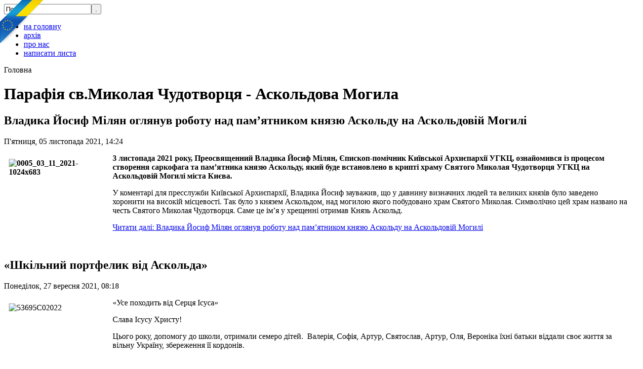

--- FILE ---
content_type: text/html; charset=utf-8
request_url: https://www.oranta.org/index.php?option=com_content&view=category&layout=blog&id=25&Itemid=27&limitstart=10
body_size: 7294
content:
<!DOCTYPE html PUBLIC "-//W3C//DTD XHTML 1.0 Transitional//EN"
    "http://www.w3.org/TR/xhtml1/DTD/xhtml1-transitional.dtd">
<html xmlns="http://www.w3.org/1999/xhtml" 
   xml:lang="uk-ua" lang="uk-ua" >
<head>
  <meta http-equiv="content-type" content="text/html; charset=utf-8" />
  <meta name="robots" content="index, follow" />
  <meta name="keywords" content="УГКЦ, Церква, Гузар, Україна" />
  <meta name="description" content="Оранта - видання УГКЦ, парафія св.Миколая Чудотворця на Аськольдовій Могилі" />
  <meta name="generator" content="Joomla! 1.5 - Open Source Content Management" />
  <title>Парафія св.Миколая Чудотворця - Аскольдова Могила</title>
  <link href="/index.php?option=com_content&amp;view=category&amp;layout=blog&amp;id=25&amp;Itemid=27&amp;format=feed&amp;type=rss" rel="alternate" type="application/rss+xml" title="RSS 2.0" />
  <link href="/index.php?option=com_content&amp;view=category&amp;layout=blog&amp;id=25&amp;Itemid=27&amp;format=feed&amp;type=atom" rel="alternate" type="application/atom+xml" title="Atom 1.0" />
  <link rel="stylesheet" href="/plugins/system/jcemediabox/css/jcemediabox.css?v=108" type="text/css" />
  <link rel="stylesheet" href="/plugins/system/jcemediabox/themes/standard/css/style.css?version=108" type="text/css" />
  <script type="text/javascript" src="https://oranta.org/plugins/system/mediaobject/js/mediaobject-150.js"></script>
  <script type="text/javascript" src="/plugins/system/jcemediabox/js/jcemediabox.js?v=108"></script>
  <script type="text/javascript" src="/plugins/system/jcemediabox/addons/default.js?v=108"></script>
  <script type="text/javascript" src="/plugins/system/jcemediabox/addons/twitter.js?v=108"></script>
  <script type="text/javascript" src="/media/system/js/mootools.js"></script>
  <script type="text/javascript" src="/media/system/js/caption.js"></script>
  <script type="text/javascript">
	MediaObject.init({'flash':"9,0,124,0",'windowmedia':"5,1,52,701",'quicktime':"6,0,2,0",'realmedia':"7,0,0,0",'shockwave':"8,5,1,0"});	JCEMediaBox.init({popup:{width:"",height:"",legacy:0,resize:1,icons:1,overlay:1,overlayopacity:0.8,overlaycolor:"#000000",fadespeed:500,scalespeed:500,hideobjects:1,scrolling:"fixed",labels:{'close':'Close','next':'Next','previous':'Previous','cancel':'Cancel','numbers':'{$current} of {$total}'}},tooltip:{className:"tooltip",opacity:0.8,speed:150,position:"br",offsets:{x: 16, y: 16}},base:"/",imgpath:"plugins/system/jcemediabox/img",theme:"standard",themecustom:"",themepath:"plugins/system/jcemediabox/themes"});
  </script>

<link rel="stylesheet" href="/templates/oranta/css/template.css" type="text/css" />
</head>
<body>
<div id="gordi"> 
  <div id="main"> 
    <div class="header"></div>
	<div class="wrap">
	
	<div id="content">
		<form action="index.php" method="post">
	<div class="search">
		<input name="searchword" id="mod_search_searchword" maxlength="20" alt="." class="inputbox" type="text" size="20" value="Пошук..."  onblur="if(this.value=='') this.value='Пошук...';" onfocus="if(this.value=='Пошук...') this.value='';" /><input type="submit" value="." class="button" onclick="this.form.searchword.focus();"/>	</div>
	<input type="hidden" name="task"   value="search" />
	<input type="hidden" name="option" value="com_search" />
	<input type="hidden" name="Itemid" value="27" />
</form>
		<ul class="menu-nav"><li class="item00000000011"><a href="https://oranta.org/"><span>на головну</span></a></li><li class="item00000000063"><a href="/index.php?option=com_archivator&amp;Itemid=00000000063"><span>архів</span></a></li><li class="item00000000012"><a href="/index.php?option=com_content&amp;view=article&amp;id=25&amp;Itemid=00000000012"><span>про нас</span></a></li><li class="item00000000013"><a href="/index.php?option=com_contact&amp;view=contact&amp;id=1&amp;Itemid=00000000013"><span>написати листа</span></a></li></ul>
		<div style="margin-top:10px;"></div>
					<span class="breadcrumbs pathway">
Головна</span>



				
<h1 class="componentheading">
	Парафія св.Миколая Чудотворця - Аскольдова Могила</h1>

<div class="blog">

		<div class="contentdescription">

		
		
		
	</div>
	
			<div class="leading">
			

<h2 class="contentheading">
	Владика Йосиф Мілян оглянув роботу над пам’ятником князю Аскольду на Аскольдовій Могилі</h2>
	
	<div class="page_text">	



<p class="iteminfo">
	
	
		<span class="createdate">
		П'ятниця, 05 листопада 2021, 14:24	</span>
	</p>




<p><strong><img style="margin: 10px; float: left;" alt="0005_03_11_2021-1024x683" height="133" width="200" src="/images/stories/2021/10.2021/0005_03_11_2021-1024x683.jpg" />3 листопада 2021 року, Преосвященний Владика Йосиф Мілян, Єпископ-помічник Київської Архиєпархії УГКЦ, ознайомився із процесом створення саркофага та пам’ятника князю Аскольду, який буде встановлено в крипті храму Святого Миколая Чудотворця УГКЦ на Аскольдовій Могилі міста Києва.</strong></p>
<p>У коментарі для пресслужби Київської Архиєпархії, Владика Йосиф зауважив, що у давнину визначних людей та великих князів було заведено хоронити на високій місцевості. Так було з князем Аскольдом, над могилою якого побудовано храм Святого Миколая. Символічно цей храм названо на честь Святого Миколая Чудотворця. Саме це ім’я у хрещенні отримав Князь Аскольд.</p>

<p>
	<a href="/index.php?option=com_content&amp;view=article&amp;id=4178:vladyka-osyf-miljan-ogljanuv-robotu-nad-pamjatnykom-knjazju-askoldu-na-askoldovi-mogyli&amp;catid=25:parafija-cat&amp;Itemid=00000000027" class="readon">
		Читати далі: Владика Йосиф Мілян оглянув роботу над пам’ятником князю Аскольду на Аскольдовій Могилі</a>
</p>

	</div>		</div>
		<span class="leading_separator">&nbsp;</span>
	
				<div class="article_row">
									<div class="article_column column1 cols2" >
						

<h2 class="contentheading">
	«Шкільний портфелик від Аскольда»</h2>
	
	<div class="page_text">	



<p class="iteminfo">
	
	
		<span class="createdate">
		Понеділок, 27 вересня 2021, 08:18	</span>
	</p>




<p><img style="margin: 10px; float: left;" alt="53695C02022" height="112" width="200" src="/images/stories/2021/09.2021/53695C02022.jpeg" />«Усе походить від Серця Ісуса»<o:p></o:p></p>
<p>Слава Ісусу Христу!&nbsp;<o:p></o:p></p>
<p>Цього року, допомогу до школи, отримали семеро дітей.&nbsp;&nbsp;Валерія, Софія, Артур, Святослав, Артур, Оля, Вероніка їхні батьки віддали своє життя за вільну Україну, збереження її кордонів.&nbsp;<o:p></o:p></p>

<p>
	<a href="/index.php?option=com_content&amp;view=article&amp;id=4171:2021-09-27-06-20-21&amp;catid=25:parafija-cat&amp;Itemid=00000000027" class="readon">
		Читати далі: «Шкільний портфелик від Аскольда»</a>
</p>

	</div>					</div>
					<span class="article_separator">&nbsp;</span>
									<div class="article_column column2 cols2" >
						

<h2 class="contentheading">
	«Ікона-це відображення Божого Світла»</h2>
	
	<div class="page_text">	



<p class="iteminfo">
	
	
		<span class="createdate">
		Середа, 22 вересня 2021, 09:12	</span>
	</p>




<p><img style="margin: 10px; float: right;" alt="81438418_n" height="143" width="200" src="/images/stories/2021/09.2021/81438418_n.jpg" />Під чарівний супровід скрипки у Церкві Святого Миколая на Аскольдовій Могилі у неділю, 19 вересня, відбулася виставка ікон Іконописної школи під керівництвом Наталія Гобрій, де було представлено і мою першу роботу «Богородиця» та робота моєї дочки Софії «Святий Миколай», виконана на склі маслом.</p>
<p>Митці кажуть «Ікона-це відображення Божого Світла». Сам процес такого сакрального мистецтва надихає буди в особливому стані, в щасливих думках, в повному спокої та молитві, і тоді вдається рівно покласти і мазки і вдало відобразити світло і передати ту Благодать, що йде від Творця.</p>

<p>
	<a href="/index.php?option=com_content&amp;view=article&amp;id=4170:2021-09-22-07-16-56&amp;catid=25:parafija-cat&amp;Itemid=00000000027" class="readon">
		Читати далі: «Ікона-це відображення Божого Світла»</a>
</p>

	</div>					</div>
					<span class="article_separator">&nbsp;</span>
								<span class="row_separator">&nbsp;</span>
			</div>
					<div class="article_row">
									<div class="article_column column1 cols2" >
						

<h2 class="contentheading">
	Йдемо вчитися!</h2>
	
	<div class="page_text">	



<p class="iteminfo">
	
	
		<span class="createdate">
		Понеділок, 06 вересня 2021, 20:21	</span>
	</p>




<p><img src="/images/stories/2021/09.2021/IMG-34c812b1fc08e32b42266d4ff0fb08ff-V.jpg" width="200" height="92" alt="IMG-34c812b1fc08e32b42266d4ff0fb08ff-V" style="margin: 10px; float: right;" /></p>
<p>На Аскольдовій Могилі освятили Олівець Івана Франка і благословили дітей, студентів, вчителів, викладачів, професорів на добру науку.</p>
<p>Також відбулись збори катехитичної ради яку провела директор парафіяльної катехитичної школи Бути людиною сестра служебниця Антонія в присутності пароха Ігоря ієрея.</p>

<p>
	<a href="/index.php?option=com_content&amp;view=article&amp;id=4166:demo-vchytysja&amp;catid=25:parafija-cat&amp;Itemid=00000000027" class="readon">
		Читати далі: Йдемо вчитися!</a>
</p>

	</div>					</div>
					<span class="article_separator">&nbsp;</span>
									<div class="article_column column2 cols2" >
						

<h2 class="contentheading">
	«Служіть Господу з радістю…» Псалом 99</h2>
	
	<div class="page_text">	



<p class="iteminfo">
	
	
		<span class="createdate">
		Середа, 01 вересня 2021, 08:34	</span>
	</p>




<p><img style="margin: 10px; float: right;" alt="image4" height="200" width="186" src="/images/stories/2021/08.2021/image4.jpeg" />До Дня Незалежності, 30-ти ліття Карітас-Печерськ, для дітей, чий тато віддав своє життя за незалежність України, підготовили друковані футболки з авторськими принтами від Олесі Вакуленко «ДАРУНОК ВІД ТАТА».</p>
<p>Отримавши дарунки, щодня надходять теплі слова подяки всім жертводавцям, творцям і організаторам:</p>
<p>«Дякуємо жертводавцям, творцям та організаторам за подарунок від тата! Футболочка дуже гарна!!! Такі відгуки пишуть батьки і надсилають чудові світлини.»</p>

<p>
	<a href="/index.php?option=com_content&amp;view=article&amp;id=4164:2021-08-31-06-38-55&amp;catid=25:parafija-cat&amp;Itemid=00000000027" class="readon">
		Читати далі: «Служіть Господу з радістю…» Псалом 99</a>
</p>

	</div>					</div>
					<span class="article_separator">&nbsp;</span>
								<span class="row_separator">&nbsp;</span>
			</div>
		
		<div class="blog_more">
		
<h2>
	Більше статей...</h2>

<ul>
		<li>
		<a class="blogsection" href="/index.php?option=com_content&amp;view=article&amp;id=4160:2021-08-14-12-03-23&amp;catid=25:parafija-cat&amp;Itemid=00000000027">
			Лист татові - у проєкті «Дарунок від тата»</a>
	</li>
		<li>
		<a class="blogsection" href="/index.php?option=com_content&amp;view=article&amp;id=4158:istorychni-spogady-pro-palomnyctvo-parafijalnoji-molodi-z-askoldovoji-do-sercja-hrystovogo-1994-roku-bozhogo&amp;catid=25:parafija-cat&amp;Itemid=00000000027">
			Історичні спогади про паломництво парафіяльної молоді з Аскольдової до Серця Христового 1994 року Божого</a>
	</li>
		<li>
		<a class="blogsection" href="/index.php?option=com_content&amp;view=article&amp;id=4150:darunky-dlja-potrebujuchyh&amp;catid=25:parafija-cat&amp;Itemid=00000000027">
			Дарунки для потребуючих!</a>
	</li>
		<li>
		<a class="blogsection" href="/index.php?option=com_content&amp;view=article&amp;id=4131:u-svit-vichnosti-po-nagorodu-&amp;catid=25:parafija-cat&amp;Itemid=00000000027">
			У світ вічності по нагороду </a>
	</li>
	</ul>
	</div>
	
					<p class="counter">
			Сторінка 3 з 111		</p>
							<ul class="pagination"><li>&laquo;</li><li>&nbsp;<strong><a href="/index.php?option=com_content&amp;view=category&amp;layout=blog&amp;id=25&amp;Itemid=27" title="Початок">Початок</a></strong>&nbsp;</li><li>&nbsp;<strong><a href="/index.php?option=com_content&amp;view=category&amp;layout=blog&amp;id=25&amp;Itemid=27&amp;limitstart=5" title="Попередня">Попередня</a></strong>&nbsp;</li><li>&nbsp;<strong><a href="/index.php?option=com_content&amp;view=category&amp;layout=blog&amp;id=25&amp;Itemid=27" title="1">1</a></strong>&nbsp;</li><li>&nbsp;<strong><a href="/index.php?option=com_content&amp;view=category&amp;layout=blog&amp;id=25&amp;Itemid=27&amp;limitstart=5" title="2">2</a></strong>&nbsp;</li><li>&nbsp;<span>3</span>&nbsp;</li><li>&nbsp;<strong><a href="/index.php?option=com_content&amp;view=category&amp;layout=blog&amp;id=25&amp;Itemid=27&amp;limitstart=15" title="4">4</a></strong>&nbsp;</li><li>&nbsp;<strong><a href="/index.php?option=com_content&amp;view=category&amp;layout=blog&amp;id=25&amp;Itemid=27&amp;limitstart=20" title="5">5</a></strong>&nbsp;</li><li>&nbsp;<strong><a href="/index.php?option=com_content&amp;view=category&amp;layout=blog&amp;id=25&amp;Itemid=27&amp;limitstart=25" title="6">6</a></strong>&nbsp;</li><li>&nbsp;<strong><a href="/index.php?option=com_content&amp;view=category&amp;layout=blog&amp;id=25&amp;Itemid=27&amp;limitstart=30" title="7">7</a></strong>&nbsp;</li><li>&nbsp;<strong><a href="/index.php?option=com_content&amp;view=category&amp;layout=blog&amp;id=25&amp;Itemid=27&amp;limitstart=35" title="8">8</a></strong>&nbsp;</li><li>&nbsp;<strong><a href="/index.php?option=com_content&amp;view=category&amp;layout=blog&amp;id=25&amp;Itemid=27&amp;limitstart=40" title="9">9</a></strong>&nbsp;</li><li>&nbsp;<strong><a href="/index.php?option=com_content&amp;view=category&amp;layout=blog&amp;id=25&amp;Itemid=27&amp;limitstart=45" title="10">10</a></strong>&nbsp;</li><li>&nbsp;<strong><a href="/index.php?option=com_content&amp;view=category&amp;layout=blog&amp;id=25&amp;Itemid=27&amp;limitstart=15" title="Наступна">Наступна</a></strong>&nbsp;</li><li>&nbsp;<strong><a href="/index.php?option=com_content&amp;view=category&amp;layout=blog&amp;id=25&amp;Itemid=27&amp;limitstart=550" title="Кінець">Кінець</a></strong>&nbsp;</li><li>&raquo;</li></ul>			
</div>

		
	</div>
		<div class="left">
					<div class="moduletable" >
							<h3 class="">у номері</h3>
						<div class="moduletext"><ul class="menu" id="rubryky"><li class="item00000000001"><a href="/index.php?option=com_content&amp;view=section&amp;layout=blog&amp;id=4&amp;Itemid=00000000001"><span>Колонка редактора</span></a></li><li class="item00000000002"><a href="/index.php?option=com_content&amp;view=section&amp;layout=blog&amp;id=1&amp;Itemid=00000000002"><span>Тема номера</span></a></li><li class="item00000000041"><a href="/index.php?option=com_content&amp;view=section&amp;layout=blog&amp;id=3&amp;Itemid=00000000041"><span>Греко-католицька церква в Україні і світі</span></a></li><li class="item00000000027"><a href="/index.php?option=com_content&amp;view=category&amp;layout=blog&amp;id=25&amp;Itemid=00000000027"><span>Парафія св. Миколая Чудотворця на Аскольдовій Могилі</span></a></li><li class="item00000000034"><a href="/index.php?option=com_content&amp;view=category&amp;layout=blog&amp;id=29&amp;Itemid=00000000034"><span>Милосердя</span></a></li><li class="item00000000037"><a href="/index.php?option=com_content&amp;view=category&amp;layout=blog&amp;id=30&amp;Itemid=00000000037"><span>Християнське вчення</span></a></li><li class="item00000000048"><a href="/index.php?option=com_content&amp;view=category&amp;layout=blog&amp;id=35&amp;Itemid=00000000048"><span>Історичні постаті у християнстві</span></a></li><li class="item00000000050"><a href="/index.php?option=com_content&amp;view=category&amp;layout=blog&amp;id=1&amp;Itemid=00000000050"><span>Митецька сторінка</span></a></li><li class="item00000000049"><a href="/index.php?option=com_content&amp;view=category&amp;layout=blog&amp;id=37&amp;Itemid=00000000049"><span>Спільнота</span></a></li></ul></div>
		</div>
			<div class="moduletable_obg" >
						<div class="moduletext_obg"><ul class="menu"><li class="item00000000040"><a href="/index.php?option=com_content&amp;view=article&amp;id=26&amp;Itemid=00000000040"><span>Оранта-Богородиця</span></a></li></ul></div>
		</div>
			<div class="moduletable" >
							<h3 class="">катехизм</h3>
						<div class="moduletext"><div>
<p style="text-align: center;"><strong>Молитва св.&nbsp;</strong><strong>Папи Івана Павла ІІ за Україну&nbsp;</strong><strong>в церкві св. Миколая на Аскольдовій Могилі</strong></p>
<p>«О Всеблагая Діво Маріє, Зарваницька Богородице, дякую Тобі за ласку перебування на київській землі, з якої світло Євангелія поширилося по всій Україні. Тобі, Мати Божа і Мати Церкви, перед Твоєю чудотворною іконою віддаю у руки мою апостольську подорож в Україну.</p>
<p>Пресвята Мати Божа, покрий Твоїм Материнським Покровом усіх християн, чоловіків та жінок доброї волі, які живуть у цій великій країні. Провадь їх до Свого Сина Ісуса, Який для всіх є Дорогою, Правдою і Життям. Амінь».</p>
</div>
<div style="text-align: justify;"></div></div>
		</div>
			<div class="moduletable" >
							<h3 class="">редакційна колегія</h3>
						<div class="moduletext"><ul>
<li>
<p><strong>о. Ігор Онишкевич</strong> <a href="mailto:oranta-gazeta@ukr.net">oranta-gazeta@ukr.net</a><a target="_blank" value="+380505370577" href="tel:%2B38%28050%29537-0577">+38-050-447-31-57</a></p>
</li>
<li>
<p><strong>Любов Михайлюк&nbsp;</strong><a href="tel:%2B38%28050%29537-0577" value="+380505370577" target="_blank">+38-050-331-73-54</a></p>
</li>
</ul>
<span style="font-family: Arial;"><span style="font-size: 14px;"><br /></span></span> 
<ul>
<li>
<p><strong>ПОЖЕРТВА</strong></p>
</li>
</ul>
<div style="text-align: justify; text-indent: 10px;"><span style="font-family: Arial;"><span style="font-size: 14px;"><strong>
<p>реквізити парафії для пожертв:</p>
<p>РГ УГКЦ Парафії Св Миколая на Аскольдовій Могилі,</p>
<p>код:&nbsp;<a href="tel:20051904">20051904</a> Ощадбанк АТ,</p>
<p>iban:&nbsp; UA543226690000026003300218570</p>
<br /></strong></span></span></div>
<br /> 
<hr id="system-readmore" />
<br />
<p><a href="http://askoldova-mohyla.org/uk/">http://askoldova-mohyla.org/uk/</a></p>
<p> </p>
<p><span style="font-size: 12px;">Офіційний сайт жіночого вокального ансамблю "Аніма" УГКЦ св. Миколая Чудотворця на Аскольдовій Могилі</span></p>
<p><span style="font-size: 12px;">&nbsp;</span><a href="http://anima.askoldova-mohyla.org/" style="font-size: 12px;">http://anima.askoldova-mohyla.org/</a></p>
<ul class="mod_links">
</ul></div>
		</div>
			<div class="moduletable_hide" >
						<div class="moduletext_hide"><ul id="mainlevel"><li><a href="/index.php?option=com_fbs4j&amp;Itemid=00000000059" class="mainlevel" >E-mail</a></li></ul></div>
		</div>
	 
		</div>

	</div>
			<div class="moduletable_botmenu">
					<ul class="menu"><li class="item00000000011"><a href="https://oranta.org/"><span>на головну</span></a></li><li class="item00000000063"><a href="/index.php?option=com_archivator&amp;Itemid=00000000063"><span>архів</span></a></li><li class="item00000000012"><a href="/index.php?option=com_content&amp;view=article&amp;id=25&amp;Itemid=00000000012"><span>про нас</span></a></li><li class="item00000000013"><a href="/index.php?option=com_contact&amp;view=contact&amp;id=1&amp;Itemid=00000000013"><span>написати листа</span></a></li></ul>		</div>
	
    <div class="clear"></div>
  </div>
  <div id="footer">
	<div style="text-align: center;">Видання парафії Церкви Миколая Чудотворця на Аскольдовій Могилі - <a href="http://www.askoldova-mohyla.org">http://www.askoldova-mohyla.org</a></div><div>&#169; 2026 Оранта. Всі права захищено.<br />&#169; 2006-2009 Українська локалізація: <a href="http://www.joomla-ua.org" target="_blank" title="Joomla! Україна">Joomla! Україна</a>. Всі права захищено!<br /></div>
<div><a href="http://www.joomla.org">Joomla!</a> - безкоштовне програмне забезпечення, яке розповсюджується за ліцензією <a href="http://www.gnu.org/licenses/gpl-2.0.html GNU/GPL">GNU/GPL</a>.</div>  
  </div>

	<div id="header">
		<div id="header_left">
			<div class="hdr_txt">Субота, 17 січня 2026, 17:47</div>
		</div>
		
		<div id="header_right">
			<div class="hdr_txt">
						<div class="moduletable">
					<script type="text/javascript">
var gaJsHost = (("https:" == document.location.protocol) ? "https://ssl." : "http://www.");
document.write(unescape("%3Cscript src='" + gaJsHost + "google-analytics.com/ga.js' type='text/javascript'%3E%3C/script%3E"));
</script>
<script type="text/javascript">
try {
var pageTracker = _gat._getTracker("UA-12041044-1");
pageTracker._initData();
pageTracker._trackPageview();
} catch(err) {}
</script>
		</div>
			<div class="moduletable">
					<script language="JavaScript" type= "text/javascript" src="/modules/mod_bookmark/bookmark_us.js"></script> <script type="text/javascript"> displayLink("2","http://oranta.orh","Оранта","Додати в закладки"); </script>		</div>
			<div class="moduletable_rss">
					<a href="/index.php?option=com_content&amp;view=category&amp;layout=blog&amp;id=25&amp;Itemid=27&amp;format=feed&amp;type=rss">
	<img src="/images/M_images/livemarks.png" alt="feed-image"  /> <span>RSS</span></a>		</div>
	
							</div>
		</div>
	</div>
	
</div>


<script type="text/javascript">
var gaJsHost = (("https:" == document.location.protocol) ? "https://ssl." : "http://www.");
document.write(unescape("%3Cscript src='" + gaJsHost + "google-analytics.com/ga.js' type='text/javascript'%3E%3C/script%3E"));
</script>
<script type="text/javascript">
var pageTracker = _gat._getTracker("UA-4235298-4");
pageTracker._trackPageview();
</script>
<!-- Yandex.Metrika -->
<script src="//bs.yandex.ru/resource/watch.js" type="text/javascript"></script>
<script type="text/javascript"><!--
try { var yaCounter167657 = new Ya.Metrika(167657); } catch(e){}
//--></script>
<noscript><div style="position: absolute;"><img src="//bs.yandex.ru/watch/167657" alt="" /></div></noscript>
<!-- Yandex.Metrika -->
<!-- euromaidan -->
<a href="http://stfalcon.github.io/euromaidan/" class="em-ribbon" style="position: absolute; left:0; top:0; width: 90px; height: 90px; background: url('http://stfalcon.github.io/euromaidan/img/em-ribbon.png'); z-index: 2013; border: 0;" title="Розмісти стрічку з символікою України і ЄС на своєму сайті!" target="_blank"></a>
<!-- euromaidan -->

</body>
</html>